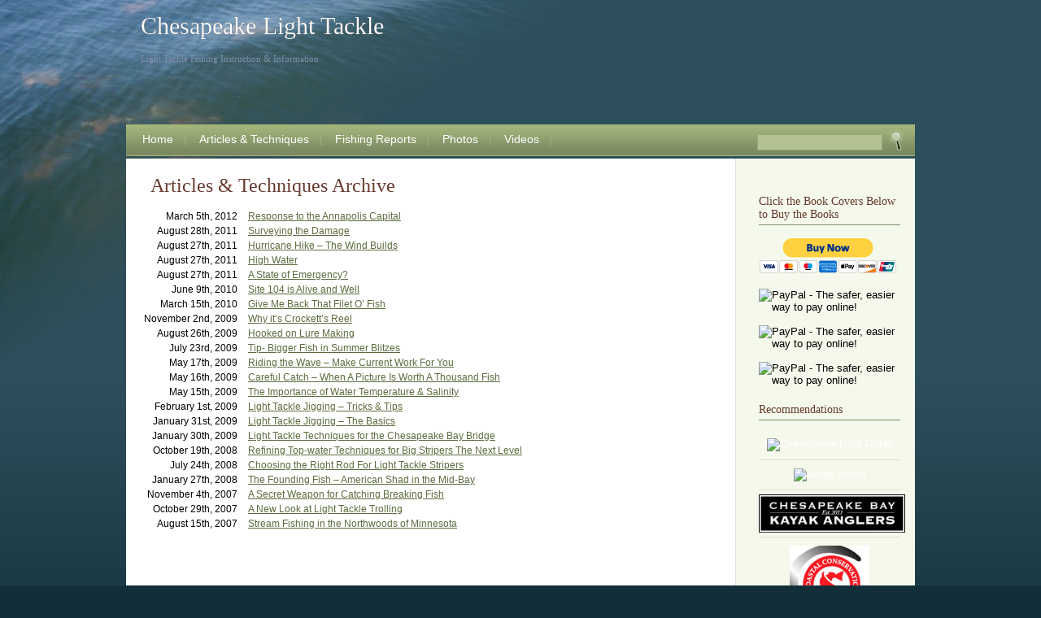

--- FILE ---
content_type: text/html; charset=UTF-8
request_url: https://www.chesapeakelighttackle.com/category/articles/
body_size: 32367
content:
<!DOCTYPE html PUBLIC "-//W3C//DTD XHTML 1.0 Transitional//EN"
	"http://www.w3.org/TR/xhtml1/DTD/xhtml1-transitional.dtd">
<html xmlns="http://www.w3.org/1999/xhtml" xml:lang="en" lang="en">


<head profile="http://gmpg.org/xfn/11">
<meta http-equiv="Content-Type" content="text/html; charset=UTF-8" />


<meta name="generator" content="WordPress 6.6.4" /> <!-- leave this for stats -->
<link rel="shortcut icon" href="http://chesapeakelighttackle.com/wp-content/themes/abstractia/images/favicon.ico" />

<link rel="stylesheet" href="https://www.chesapeakelighttackle.com/wp-content/themes/abstractia/style.css" type="text/css" media="screen" />
<link rel="alternate" type="application/rss+xml" title="Chesapeake Light Tackle RSS Feed" href="https://www.chesapeakelighttackle.com/feed/" />
<link rel="pingback" href="https://www.chesapeakelighttackle.com/xmlrpc.php" />


		<!-- All in One SEO 4.7.2 - aioseo.com -->
		<title>Articles - Chesapeake Light Tackle</title>
		<meta name="robots" content="max-image-preview:large" />
		<link rel="canonical" href="https://www.chesapeakelighttackle.com/category/articles/" />
		<link rel="next" href="https://www.chesapeakelighttackle.com/category/articles/page/2/" />
		<meta name="generator" content="All in One SEO (AIOSEO) 4.7.2" />
		<script type="application/ld+json" class="aioseo-schema">
			{"@context":"https:\/\/schema.org","@graph":[{"@type":"BreadcrumbList","@id":"https:\/\/www.chesapeakelighttackle.com\/category\/articles\/#breadcrumblist","itemListElement":[{"@type":"ListItem","@id":"https:\/\/www.chesapeakelighttackle.com\/#listItem","position":1,"name":"Home","item":"https:\/\/www.chesapeakelighttackle.com\/","nextItem":"https:\/\/www.chesapeakelighttackle.com\/category\/articles\/#listItem"},{"@type":"ListItem","@id":"https:\/\/www.chesapeakelighttackle.com\/category\/articles\/#listItem","position":2,"name":"Articles","previousItem":"https:\/\/www.chesapeakelighttackle.com\/#listItem"}]},{"@type":"CollectionPage","@id":"https:\/\/www.chesapeakelighttackle.com\/category\/articles\/#collectionpage","url":"https:\/\/www.chesapeakelighttackle.com\/category\/articles\/","name":"Articles - Chesapeake Light Tackle","inLanguage":"en-US","isPartOf":{"@id":"https:\/\/www.chesapeakelighttackle.com\/#website"},"breadcrumb":{"@id":"https:\/\/www.chesapeakelighttackle.com\/category\/articles\/#breadcrumblist"}},{"@type":"Organization","@id":"https:\/\/www.chesapeakelighttackle.com\/#organization","name":"Chesapeake Light Tackle","description":"Light Tackle Fishing Instruction & Information","url":"https:\/\/www.chesapeakelighttackle.com\/"},{"@type":"WebSite","@id":"https:\/\/www.chesapeakelighttackle.com\/#website","url":"https:\/\/www.chesapeakelighttackle.com\/","name":"Chesapeake Light Tackle","description":"Light Tackle Fishing Instruction & Information","inLanguage":"en-US","publisher":{"@id":"https:\/\/www.chesapeakelighttackle.com\/#organization"}}]}
		</script>
		<!-- All in One SEO -->

<link rel="alternate" type="application/rss+xml" title="Chesapeake Light Tackle &raquo; Articles Category Feed" href="https://www.chesapeakelighttackle.com/category/articles/feed/" />
<script type="text/javascript">
/* <![CDATA[ */
window._wpemojiSettings = {"baseUrl":"https:\/\/s.w.org\/images\/core\/emoji\/15.0.3\/72x72\/","ext":".png","svgUrl":"https:\/\/s.w.org\/images\/core\/emoji\/15.0.3\/svg\/","svgExt":".svg","source":{"concatemoji":"https:\/\/www.chesapeakelighttackle.com\/wp-includes\/js\/wp-emoji-release.min.js?ver=6.6.4"}};
/*! This file is auto-generated */
!function(i,n){var o,s,e;function c(e){try{var t={supportTests:e,timestamp:(new Date).valueOf()};sessionStorage.setItem(o,JSON.stringify(t))}catch(e){}}function p(e,t,n){e.clearRect(0,0,e.canvas.width,e.canvas.height),e.fillText(t,0,0);var t=new Uint32Array(e.getImageData(0,0,e.canvas.width,e.canvas.height).data),r=(e.clearRect(0,0,e.canvas.width,e.canvas.height),e.fillText(n,0,0),new Uint32Array(e.getImageData(0,0,e.canvas.width,e.canvas.height).data));return t.every(function(e,t){return e===r[t]})}function u(e,t,n){switch(t){case"flag":return n(e,"\ud83c\udff3\ufe0f\u200d\u26a7\ufe0f","\ud83c\udff3\ufe0f\u200b\u26a7\ufe0f")?!1:!n(e,"\ud83c\uddfa\ud83c\uddf3","\ud83c\uddfa\u200b\ud83c\uddf3")&&!n(e,"\ud83c\udff4\udb40\udc67\udb40\udc62\udb40\udc65\udb40\udc6e\udb40\udc67\udb40\udc7f","\ud83c\udff4\u200b\udb40\udc67\u200b\udb40\udc62\u200b\udb40\udc65\u200b\udb40\udc6e\u200b\udb40\udc67\u200b\udb40\udc7f");case"emoji":return!n(e,"\ud83d\udc26\u200d\u2b1b","\ud83d\udc26\u200b\u2b1b")}return!1}function f(e,t,n){var r="undefined"!=typeof WorkerGlobalScope&&self instanceof WorkerGlobalScope?new OffscreenCanvas(300,150):i.createElement("canvas"),a=r.getContext("2d",{willReadFrequently:!0}),o=(a.textBaseline="top",a.font="600 32px Arial",{});return e.forEach(function(e){o[e]=t(a,e,n)}),o}function t(e){var t=i.createElement("script");t.src=e,t.defer=!0,i.head.appendChild(t)}"undefined"!=typeof Promise&&(o="wpEmojiSettingsSupports",s=["flag","emoji"],n.supports={everything:!0,everythingExceptFlag:!0},e=new Promise(function(e){i.addEventListener("DOMContentLoaded",e,{once:!0})}),new Promise(function(t){var n=function(){try{var e=JSON.parse(sessionStorage.getItem(o));if("object"==typeof e&&"number"==typeof e.timestamp&&(new Date).valueOf()<e.timestamp+604800&&"object"==typeof e.supportTests)return e.supportTests}catch(e){}return null}();if(!n){if("undefined"!=typeof Worker&&"undefined"!=typeof OffscreenCanvas&&"undefined"!=typeof URL&&URL.createObjectURL&&"undefined"!=typeof Blob)try{var e="postMessage("+f.toString()+"("+[JSON.stringify(s),u.toString(),p.toString()].join(",")+"));",r=new Blob([e],{type:"text/javascript"}),a=new Worker(URL.createObjectURL(r),{name:"wpTestEmojiSupports"});return void(a.onmessage=function(e){c(n=e.data),a.terminate(),t(n)})}catch(e){}c(n=f(s,u,p))}t(n)}).then(function(e){for(var t in e)n.supports[t]=e[t],n.supports.everything=n.supports.everything&&n.supports[t],"flag"!==t&&(n.supports.everythingExceptFlag=n.supports.everythingExceptFlag&&n.supports[t]);n.supports.everythingExceptFlag=n.supports.everythingExceptFlag&&!n.supports.flag,n.DOMReady=!1,n.readyCallback=function(){n.DOMReady=!0}}).then(function(){return e}).then(function(){var e;n.supports.everything||(n.readyCallback(),(e=n.source||{}).concatemoji?t(e.concatemoji):e.wpemoji&&e.twemoji&&(t(e.twemoji),t(e.wpemoji)))}))}((window,document),window._wpemojiSettings);
/* ]]> */
</script>
<style id='wp-emoji-styles-inline-css' type='text/css'>

	img.wp-smiley, img.emoji {
		display: inline !important;
		border: none !important;
		box-shadow: none !important;
		height: 1em !important;
		width: 1em !important;
		margin: 0 0.07em !important;
		vertical-align: -0.1em !important;
		background: none !important;
		padding: 0 !important;
	}
</style>
<link rel='stylesheet' id='wp-block-library-css' href='https://www.chesapeakelighttackle.com/wp-includes/css/dist/block-library/style.min.css?ver=6.6.4' type='text/css' media='all' />
<style id='classic-theme-styles-inline-css' type='text/css'>
/*! This file is auto-generated */
.wp-block-button__link{color:#fff;background-color:#32373c;border-radius:9999px;box-shadow:none;text-decoration:none;padding:calc(.667em + 2px) calc(1.333em + 2px);font-size:1.125em}.wp-block-file__button{background:#32373c;color:#fff;text-decoration:none}
</style>
<style id='global-styles-inline-css' type='text/css'>
:root{--wp--preset--aspect-ratio--square: 1;--wp--preset--aspect-ratio--4-3: 4/3;--wp--preset--aspect-ratio--3-4: 3/4;--wp--preset--aspect-ratio--3-2: 3/2;--wp--preset--aspect-ratio--2-3: 2/3;--wp--preset--aspect-ratio--16-9: 16/9;--wp--preset--aspect-ratio--9-16: 9/16;--wp--preset--color--black: #000000;--wp--preset--color--cyan-bluish-gray: #abb8c3;--wp--preset--color--white: #ffffff;--wp--preset--color--pale-pink: #f78da7;--wp--preset--color--vivid-red: #cf2e2e;--wp--preset--color--luminous-vivid-orange: #ff6900;--wp--preset--color--luminous-vivid-amber: #fcb900;--wp--preset--color--light-green-cyan: #7bdcb5;--wp--preset--color--vivid-green-cyan: #00d084;--wp--preset--color--pale-cyan-blue: #8ed1fc;--wp--preset--color--vivid-cyan-blue: #0693e3;--wp--preset--color--vivid-purple: #9b51e0;--wp--preset--gradient--vivid-cyan-blue-to-vivid-purple: linear-gradient(135deg,rgba(6,147,227,1) 0%,rgb(155,81,224) 100%);--wp--preset--gradient--light-green-cyan-to-vivid-green-cyan: linear-gradient(135deg,rgb(122,220,180) 0%,rgb(0,208,130) 100%);--wp--preset--gradient--luminous-vivid-amber-to-luminous-vivid-orange: linear-gradient(135deg,rgba(252,185,0,1) 0%,rgba(255,105,0,1) 100%);--wp--preset--gradient--luminous-vivid-orange-to-vivid-red: linear-gradient(135deg,rgba(255,105,0,1) 0%,rgb(207,46,46) 100%);--wp--preset--gradient--very-light-gray-to-cyan-bluish-gray: linear-gradient(135deg,rgb(238,238,238) 0%,rgb(169,184,195) 100%);--wp--preset--gradient--cool-to-warm-spectrum: linear-gradient(135deg,rgb(74,234,220) 0%,rgb(151,120,209) 20%,rgb(207,42,186) 40%,rgb(238,44,130) 60%,rgb(251,105,98) 80%,rgb(254,248,76) 100%);--wp--preset--gradient--blush-light-purple: linear-gradient(135deg,rgb(255,206,236) 0%,rgb(152,150,240) 100%);--wp--preset--gradient--blush-bordeaux: linear-gradient(135deg,rgb(254,205,165) 0%,rgb(254,45,45) 50%,rgb(107,0,62) 100%);--wp--preset--gradient--luminous-dusk: linear-gradient(135deg,rgb(255,203,112) 0%,rgb(199,81,192) 50%,rgb(65,88,208) 100%);--wp--preset--gradient--pale-ocean: linear-gradient(135deg,rgb(255,245,203) 0%,rgb(182,227,212) 50%,rgb(51,167,181) 100%);--wp--preset--gradient--electric-grass: linear-gradient(135deg,rgb(202,248,128) 0%,rgb(113,206,126) 100%);--wp--preset--gradient--midnight: linear-gradient(135deg,rgb(2,3,129) 0%,rgb(40,116,252) 100%);--wp--preset--font-size--small: 13px;--wp--preset--font-size--medium: 20px;--wp--preset--font-size--large: 36px;--wp--preset--font-size--x-large: 42px;--wp--preset--spacing--20: 0.44rem;--wp--preset--spacing--30: 0.67rem;--wp--preset--spacing--40: 1rem;--wp--preset--spacing--50: 1.5rem;--wp--preset--spacing--60: 2.25rem;--wp--preset--spacing--70: 3.38rem;--wp--preset--spacing--80: 5.06rem;--wp--preset--shadow--natural: 6px 6px 9px rgba(0, 0, 0, 0.2);--wp--preset--shadow--deep: 12px 12px 50px rgba(0, 0, 0, 0.4);--wp--preset--shadow--sharp: 6px 6px 0px rgba(0, 0, 0, 0.2);--wp--preset--shadow--outlined: 6px 6px 0px -3px rgba(255, 255, 255, 1), 6px 6px rgba(0, 0, 0, 1);--wp--preset--shadow--crisp: 6px 6px 0px rgba(0, 0, 0, 1);}:where(.is-layout-flex){gap: 0.5em;}:where(.is-layout-grid){gap: 0.5em;}body .is-layout-flex{display: flex;}.is-layout-flex{flex-wrap: wrap;align-items: center;}.is-layout-flex > :is(*, div){margin: 0;}body .is-layout-grid{display: grid;}.is-layout-grid > :is(*, div){margin: 0;}:where(.wp-block-columns.is-layout-flex){gap: 2em;}:where(.wp-block-columns.is-layout-grid){gap: 2em;}:where(.wp-block-post-template.is-layout-flex){gap: 1.25em;}:where(.wp-block-post-template.is-layout-grid){gap: 1.25em;}.has-black-color{color: var(--wp--preset--color--black) !important;}.has-cyan-bluish-gray-color{color: var(--wp--preset--color--cyan-bluish-gray) !important;}.has-white-color{color: var(--wp--preset--color--white) !important;}.has-pale-pink-color{color: var(--wp--preset--color--pale-pink) !important;}.has-vivid-red-color{color: var(--wp--preset--color--vivid-red) !important;}.has-luminous-vivid-orange-color{color: var(--wp--preset--color--luminous-vivid-orange) !important;}.has-luminous-vivid-amber-color{color: var(--wp--preset--color--luminous-vivid-amber) !important;}.has-light-green-cyan-color{color: var(--wp--preset--color--light-green-cyan) !important;}.has-vivid-green-cyan-color{color: var(--wp--preset--color--vivid-green-cyan) !important;}.has-pale-cyan-blue-color{color: var(--wp--preset--color--pale-cyan-blue) !important;}.has-vivid-cyan-blue-color{color: var(--wp--preset--color--vivid-cyan-blue) !important;}.has-vivid-purple-color{color: var(--wp--preset--color--vivid-purple) !important;}.has-black-background-color{background-color: var(--wp--preset--color--black) !important;}.has-cyan-bluish-gray-background-color{background-color: var(--wp--preset--color--cyan-bluish-gray) !important;}.has-white-background-color{background-color: var(--wp--preset--color--white) !important;}.has-pale-pink-background-color{background-color: var(--wp--preset--color--pale-pink) !important;}.has-vivid-red-background-color{background-color: var(--wp--preset--color--vivid-red) !important;}.has-luminous-vivid-orange-background-color{background-color: var(--wp--preset--color--luminous-vivid-orange) !important;}.has-luminous-vivid-amber-background-color{background-color: var(--wp--preset--color--luminous-vivid-amber) !important;}.has-light-green-cyan-background-color{background-color: var(--wp--preset--color--light-green-cyan) !important;}.has-vivid-green-cyan-background-color{background-color: var(--wp--preset--color--vivid-green-cyan) !important;}.has-pale-cyan-blue-background-color{background-color: var(--wp--preset--color--pale-cyan-blue) !important;}.has-vivid-cyan-blue-background-color{background-color: var(--wp--preset--color--vivid-cyan-blue) !important;}.has-vivid-purple-background-color{background-color: var(--wp--preset--color--vivid-purple) !important;}.has-black-border-color{border-color: var(--wp--preset--color--black) !important;}.has-cyan-bluish-gray-border-color{border-color: var(--wp--preset--color--cyan-bluish-gray) !important;}.has-white-border-color{border-color: var(--wp--preset--color--white) !important;}.has-pale-pink-border-color{border-color: var(--wp--preset--color--pale-pink) !important;}.has-vivid-red-border-color{border-color: var(--wp--preset--color--vivid-red) !important;}.has-luminous-vivid-orange-border-color{border-color: var(--wp--preset--color--luminous-vivid-orange) !important;}.has-luminous-vivid-amber-border-color{border-color: var(--wp--preset--color--luminous-vivid-amber) !important;}.has-light-green-cyan-border-color{border-color: var(--wp--preset--color--light-green-cyan) !important;}.has-vivid-green-cyan-border-color{border-color: var(--wp--preset--color--vivid-green-cyan) !important;}.has-pale-cyan-blue-border-color{border-color: var(--wp--preset--color--pale-cyan-blue) !important;}.has-vivid-cyan-blue-border-color{border-color: var(--wp--preset--color--vivid-cyan-blue) !important;}.has-vivid-purple-border-color{border-color: var(--wp--preset--color--vivid-purple) !important;}.has-vivid-cyan-blue-to-vivid-purple-gradient-background{background: var(--wp--preset--gradient--vivid-cyan-blue-to-vivid-purple) !important;}.has-light-green-cyan-to-vivid-green-cyan-gradient-background{background: var(--wp--preset--gradient--light-green-cyan-to-vivid-green-cyan) !important;}.has-luminous-vivid-amber-to-luminous-vivid-orange-gradient-background{background: var(--wp--preset--gradient--luminous-vivid-amber-to-luminous-vivid-orange) !important;}.has-luminous-vivid-orange-to-vivid-red-gradient-background{background: var(--wp--preset--gradient--luminous-vivid-orange-to-vivid-red) !important;}.has-very-light-gray-to-cyan-bluish-gray-gradient-background{background: var(--wp--preset--gradient--very-light-gray-to-cyan-bluish-gray) !important;}.has-cool-to-warm-spectrum-gradient-background{background: var(--wp--preset--gradient--cool-to-warm-spectrum) !important;}.has-blush-light-purple-gradient-background{background: var(--wp--preset--gradient--blush-light-purple) !important;}.has-blush-bordeaux-gradient-background{background: var(--wp--preset--gradient--blush-bordeaux) !important;}.has-luminous-dusk-gradient-background{background: var(--wp--preset--gradient--luminous-dusk) !important;}.has-pale-ocean-gradient-background{background: var(--wp--preset--gradient--pale-ocean) !important;}.has-electric-grass-gradient-background{background: var(--wp--preset--gradient--electric-grass) !important;}.has-midnight-gradient-background{background: var(--wp--preset--gradient--midnight) !important;}.has-small-font-size{font-size: var(--wp--preset--font-size--small) !important;}.has-medium-font-size{font-size: var(--wp--preset--font-size--medium) !important;}.has-large-font-size{font-size: var(--wp--preset--font-size--large) !important;}.has-x-large-font-size{font-size: var(--wp--preset--font-size--x-large) !important;}
:where(.wp-block-post-template.is-layout-flex){gap: 1.25em;}:where(.wp-block-post-template.is-layout-grid){gap: 1.25em;}
:where(.wp-block-columns.is-layout-flex){gap: 2em;}:where(.wp-block-columns.is-layout-grid){gap: 2em;}
:root :where(.wp-block-pullquote){font-size: 1.5em;line-height: 1.6;}
</style>
<link rel='stylesheet' id='stcr-style-css' href='https://www.chesapeakelighttackle.com/wp-content/plugins/subscribe-to-comments-reloaded/includes/css/stcr-style.css?ver=6.6.4' type='text/css' media='all' />
<script type="text/javascript" src="https://www.chesapeakelighttackle.com/wp-includes/js/jquery/jquery.min.js?ver=3.7.1" id="jquery-core-js"></script>
<script type="text/javascript" src="https://www.chesapeakelighttackle.com/wp-includes/js/jquery/jquery-migrate.min.js?ver=3.4.1" id="jquery-migrate-js"></script>
<script type="text/javascript" src="https://www.chesapeakelighttackle.com/wp-content/plugins/google-analyticator/external-tracking.min.js?ver=6.5.7" id="ga-external-tracking-js"></script>
<link rel="https://api.w.org/" href="https://www.chesapeakelighttackle.com/wp-json/" /><link rel="alternate" title="JSON" type="application/json" href="https://www.chesapeakelighttackle.com/wp-json/wp/v2/categories/3" /><link rel="EditURI" type="application/rsd+xml" title="RSD" href="https://www.chesapeakelighttackle.com/xmlrpc.php?rsd" />
<meta name="generator" content="WordPress 6.6.4" />
<link rel="icon" href="https://www.chesapeakelighttackle.com/wp-content/uploads/2017/10/cropped-jigs-and-books-32x32.jpg" sizes="32x32" />
<link rel="icon" href="https://www.chesapeakelighttackle.com/wp-content/uploads/2017/10/cropped-jigs-and-books-192x192.jpg" sizes="192x192" />
<link rel="apple-touch-icon" href="https://www.chesapeakelighttackle.com/wp-content/uploads/2017/10/cropped-jigs-and-books-180x180.jpg" />
<meta name="msapplication-TileImage" content="https://www.chesapeakelighttackle.com/wp-content/uploads/2017/10/cropped-jigs-and-books-270x270.jpg" />
<!-- Google Analytics Tracking by Google Analyticator 6.5.7 -->
<script type="text/javascript">
    var analyticsFileTypes = [];
    var analyticsSnippet = 'disabled';
    var analyticsEventTracking = 'enabled';
</script>
<script type="text/javascript">
	(function(i,s,o,g,r,a,m){i['GoogleAnalyticsObject']=r;i[r]=i[r]||function(){
	(i[r].q=i[r].q||[]).push(arguments)},i[r].l=1*new Date();a=s.createElement(o),
	m=s.getElementsByTagName(o)[0];a.async=1;a.src=g;m.parentNode.insertBefore(a,m)
	})(window,document,'script','//www.google-analytics.com/analytics.js','ga');
	ga('create', 'UA-9625437-3', 'auto');
 
	ga('send', 'pageview');
</script>
</head>
<body>
<div id="woodbg">
	<div id="wrapper">
		<div id="header">			<h1 id="blogtitle"><a href="http://www.chesapeakelighttackle.com/">Chesapeake Light Tackle</a></h1>
			<p id="tagline">Light Tackle Fishing Instruction &amp; Information</p>
		</div>
		
		<div id="navigation_bar">
			<ul>
			<li><a href="http://www.chesapeakelighttackle.com/">Home</a></li>
			<li class="page_item page-item-303"><a href="/category/articles/">Articles &#038; Techniques</a></li>
<li class="page_item page-item-453"><a href="/category/reports/">Fishing Reports</a></li>
<li class="page_item page-item-23"><a href="https://www.chesapeakelighttackle.com/photos/">Photos</a></li>
<li class="page_item page-item-259"><a href="https://www.chesapeakelighttackle.com/videos/">Videos</a></li>
			</ul>
		<div id="search_bar">
			<form method="get" id="searchform" action="https://www.chesapeakelighttackle.com/">
				<input type="text" value="" name="s" id="s" />
				<input type="image" src="https://www.chesapeakelighttackle.com/wp-content/themes/abstractia/images/searchicon.gif" id="searchsubmit" value="Search" />
			</form>
			
		</div>
	</div><div id="content">
	<div id="blog">
	<ul id="sidebar">
<li id="text-473346652" class="widget widget_text"><h2 class="widgettitle">Click the Book Covers Below to Buy the Books</h2>
			<div class="textwidget"><BR>
<input type="image" src="https://www.paypalobjects.com/en_US/i/btn/btn_buynowCC_LG.gif" border="0" name="submit" alt="PayPal - The safer, easier way to pay online!">
<img alt="" border="0" src="https://www.paypalobjects.com/en_US/i/scr/pixel.gif" width="1" height="1">
</form>
<BR>
<BR>
<form action="https://www.paypal.com/cgi-bin/webscr" method="post" target="_top">
<input type="hidden" name="cmd" value="_s-xclick">
<input type="hidden" name="hosted_button_id" value="WSSAN29CGFAA6">
<input type="image" src="http://www.mountainsoul.net/paperbackpan.png" border="0" name="submit" alt="PayPal - The safer, easier way to pay online!">
<img alt="" border="0" src="https://www.paypalobjects.com/en_US/i/scr/pixel.gif" width="1" height="1">
</form>
<BR>
<form action="https://www.paypal.com/cgi-bin/webscr" method="post" target="_top">
<input type="hidden" name="cmd" value="_s-xclick">
<input type="hidden" name="hosted_button_id" value="JXWEM6WFN5HEJ">
<input type="image" src="http://www.mountainsoul.net/cltbook.jpg" border="0" name="submit" alt="PayPal - The safer, easier way to pay online!">
<img alt="" border="0" src="https://www.paypalobjects.com/en_US/i/scr/pixel.gif" width="1" height="1">
</form>
<BR>
<form action="https://www.paypal.com/cgi-bin/webscr" method="post" target="_top">
<input type="hidden" name="cmd" value="_s-xclick">
<input type="hidden" name="hosted_button_id" value="MPG5NE5PD7B9N">
<input type="image" src="http://www.mountainsoul.net/trtcoversmall.jpg" border="0" name="submit" alt="PayPal - The safer, easier way to pay online!">
<img alt="" border="0" src="https://www.paypalobjects.com/en_US/i/scr/pixel.gif" width="1" height="1">
</form>
</div>
		</li>
<li id="text-444284681" class="widget widget_text"><h2 class="widgettitle">Recommendations</h2>
			<div class="textwidget"><p style="text-align: center;"><a href="https://www.facebook.com/chesapeakelighttackle/"><img class="aligncenter size-full wp-image-293" style="margin-top: 5px; margin-bottom: 5px; border: none;" title="The Books" src="http://mountainsoul.net/bookslures.jpg" alt="Chesapeake Light Tackle" width="180" height="180" /></a><a href="http://www.judgeyachts.com/"><img class="aligncenter size-full wp-image-293" style="margin-top: 5px; margin-bottom: 5px; border: none;" title="Judge Yachts" src="http://www.mountainsoul.net/judgelogo" alt="Judge Yachts" width="180" height="79" />
</a><a href="http://chesapeakebaykayakanglers.com/resources.html"><img class="wp-image-5990 aligncenter" title="kayakanglers" src="http://www.chesapeakelighttackle.com/wp-content/uploads/2013/02/kayakanglers-300x79.png" alt="" width="180" height="47" /></a><a href="http://www.ccamd.org/"><img class="aligncenter size-full wp-image-291" style="margin-top: 5px; margin-bottom: 5px; border: none;" title="cca" src="/wp-content/uploads/2009/06/cca.png" alt="cca" width="98" height="93" /></a><a href="http://www.lonelyangler.com/"><img class="aligncenter size-full wp-image-292" style="margin-top: 5px; margin-bottom: 5px; border: none;" title="lonely" src="/wp-content/uploads/2009/06/lonely.png" alt="lonely" width="100" height="83" /></a></p></div>
		</li>
<li id="linkcat-33" class="widget widget_links"><h2 class="widgettitle">Good Information</h2>

	<ul class='xoxo blogroll'>
<li><a href="https://www.facebook.com/carefulcatch/" title="Techniques and advice for sustainable fishing.">Careful Catch &#8211; Maryland Facebook</a></li>
<li><a href="http://www.cbf.org/" title="Save The Bay">Chesapeake Bay Foundation</a></li>
<li><a href="https://www.facebook.com/shawn.kimbro">Follow Shawn on Facebook</a></li>
<li><a href="https://www.instagram.com/shawn_kimbro/">Follow Shawn on Instagram</a></li>
<li><a href="https://twitter.com/ShawnKimbro">Follow Shawn on Twitter</a></li>
<li><a href="http://www.dnr.state.md.us/fisheries/" rel="noopener" target="_blank">Maryland Dept. of Natural Resources &#8211; Fisheries</a></li>
<li><a href="http://www.dnr.state.md.us/fisheries/fishingreport/chesapeake.asp" rel="noopener" title="Fishing Reports" target="_blank">Maryland DNR Chesapeake Fishing Reports</a></li>
<li><a href="http://www.charts.noaa.gov/OnLineViewer/AtlanticCoastViewerTable.shtml" title="The most detailed charts available on the web.">NOAA Online Nautical Charts &#8211; Atlantic Coast &amp; Chesapeake</a></li>

	</ul>
</li>

<li id="linkcat-46" class="widget widget_links"><h2 class="widgettitle">Wind Weather &amp; Tides</h2>

	<ul class='xoxo blogroll'>
<li><a href="https://tidesandcurrents.noaa.gov/ofs/ofs_animation.shtml?ofsregion=cb&#038;subdomain=0&#038;model_type=wind_forecast" title="The best wind forecast site for the Upper Chesapeake">CBOFS &#8211; Wind Forecasts</a></li>
<li><a href="http://buoybay.noaa.gov/" title="Detailed observations and history from regional data buoys.">Chesapeake Interpretive Buoy System</a></li>
<li><a href="http://www.dnr.state.md.us/fisheries/access/tide_finder.html" title="Tide predictions for all Maryland Stations">Maryland Tide Finder</a></li>
<li><a href="http://www.erh.noaa.gov/er/akq/" title="Clickable map for Virginia weather forecasts.">National Weather Service Forecast &#8211; Lower Bay</a></li>
<li><a href="http://www.erh.noaa.gov/er/lwx/" title="Clickable map for Maryland weather forecasts.">National Weather Service Forecast &#8211; Upper Bay</a></li>

	</ul>
</li>

</ul>	

		<div class="blogpost">
			<div class="pageheader">
		 
		<h2 class="pagetitle">Articles & Techniques Archive</h2>



</div>	<br />

<table>
				
<tr>
<td align="right" style="padding:0px 10px 0px 20px">
			March 5th, 2012 </td><td> <a href="https://www.chesapeakelighttackle.com/2012/03/05/response-to-the-annapolis-capital/" rel="bookmark">Response to the Annapolis Capital</a></td></tr>

				
<tr>
<td align="right" style="padding:0px 10px 0px 20px">
			August 28th, 2011 </td><td> <a href="https://www.chesapeakelighttackle.com/2011/08/28/surveying-the-damage/" rel="bookmark">Surveying the Damage</a></td></tr>

				
<tr>
<td align="right" style="padding:0px 10px 0px 20px">
			August 27th, 2011 </td><td> <a href="https://www.chesapeakelighttackle.com/2011/08/27/hurricane-hike-the-wind-builds/" rel="bookmark">Hurricane Hike &#8211; The Wind Builds</a></td></tr>

				
<tr>
<td align="right" style="padding:0px 10px 0px 20px">
			August 27th, 2011 </td><td> <a href="https://www.chesapeakelighttackle.com/2011/08/27/high-water/" rel="bookmark">High Water</a></td></tr>

				
<tr>
<td align="right" style="padding:0px 10px 0px 20px">
			August 27th, 2011 </td><td> <a href="https://www.chesapeakelighttackle.com/2011/08/27/a-state-of-emergency/" rel="bookmark">A State of Emergency?</a></td></tr>

				
<tr>
<td align="right" style="padding:0px 10px 0px 20px">
			June 9th, 2010 </td><td> <a href="https://www.chesapeakelighttackle.com/2010/06/09/site-104-is-alive-and-well/" rel="bookmark">Site 104 is Alive and Well</a></td></tr>

				
<tr>
<td align="right" style="padding:0px 10px 0px 20px">
			March 15th, 2010 </td><td> <a href="https://www.chesapeakelighttackle.com/2010/03/15/give-me-back-that-filet-o-fish/" rel="bookmark">Give Me Back That Filet O&#8217; Fish</a></td></tr>

				
<tr>
<td align="right" style="padding:0px 10px 0px 20px">
			November 2nd, 2009 </td><td> <a href="https://www.chesapeakelighttackle.com/2009/11/02/why-its-crocketts-reel/" rel="bookmark">Why it&#8217;s Crockett&#8217;s Reel</a></td></tr>

				
<tr>
<td align="right" style="padding:0px 10px 0px 20px">
			August 26th, 2009 </td><td> <a href="https://www.chesapeakelighttackle.com/2009/08/26/hooked-on-lure-making/" rel="bookmark">Hooked on Lure Making</a></td></tr>

				
<tr>
<td align="right" style="padding:0px 10px 0px 20px">
			July 23rd, 2009 </td><td> <a href="https://www.chesapeakelighttackle.com/2009/07/23/tip-bigger-fish-in-the-summer-blitzes/" rel="bookmark">Tip- Bigger Fish in Summer Blitzes</a></td></tr>

				
<tr>
<td align="right" style="padding:0px 10px 0px 20px">
			May 17th, 2009 </td><td> <a href="https://www.chesapeakelighttackle.com/2009/05/17/riding-the-wave-make-current-work-for-you/" rel="bookmark">Riding the Wave &#8211; Make Current Work For You</a></td></tr>

				
<tr>
<td align="right" style="padding:0px 10px 0px 20px">
			May 16th, 2009 </td><td> <a href="https://www.chesapeakelighttackle.com/2009/05/16/careful-catch-when-a-picture-is-worth-a-thousand-fish/" rel="bookmark">Careful Catch &#8211; When A Picture Is Worth A Thousand Fish</a></td></tr>

				
<tr>
<td align="right" style="padding:0px 10px 0px 20px">
			May 15th, 2009 </td><td> <a href="https://www.chesapeakelighttackle.com/2009/05/15/the-importance-of-water-temperature-salinity/" rel="bookmark">The Importance of Water Temperature &#038; Salinity</a></td></tr>

				
<tr>
<td align="right" style="padding:0px 10px 0px 20px">
			February 1st, 2009 </td><td> <a href="https://www.chesapeakelighttackle.com/2009/02/01/light-tackle-jigging-tricks-tips/" rel="bookmark">Light Tackle Jigging &#8211; Tricks &#038; Tips</a></td></tr>

				
<tr>
<td align="right" style="padding:0px 10px 0px 20px">
			January 31st, 2009 </td><td> <a href="https://www.chesapeakelighttackle.com/2009/01/31/light-tackle-jigging-the-basics/" rel="bookmark">Light Tackle Jigging &#8211; The Basics</a></td></tr>

				
<tr>
<td align="right" style="padding:0px 10px 0px 20px">
			January 30th, 2009 </td><td> <a href="https://www.chesapeakelighttackle.com/2009/01/30/light-tackle-techniques-for-the-chesapeake-bay-bridge/" rel="bookmark">Light Tackle Techniques for the Chesapeake Bay Bridge</a></td></tr>

				
<tr>
<td align="right" style="padding:0px 10px 0px 20px">
			October 19th, 2008 </td><td> <a href="https://www.chesapeakelighttackle.com/2008/10/19/refining-top-water-techniques-for-big-stripers-the-next-level/" rel="bookmark">Refining Top-water Techniques for Big Stripers The Next Level</a></td></tr>

				
<tr>
<td align="right" style="padding:0px 10px 0px 20px">
			July 24th, 2008 </td><td> <a href="https://www.chesapeakelighttackle.com/2008/07/24/choosing-the-right-rod-for-light-tackle-stripers/" rel="bookmark">Choosing the Right Rod For Light Tackle Stripers</a></td></tr>

				
<tr>
<td align="right" style="padding:0px 10px 0px 20px">
			January 27th, 2008 </td><td> <a href="https://www.chesapeakelighttackle.com/2008/01/27/the-founding-fish-american-shad-in-the-mid-bay/" rel="bookmark">The Founding Fish &#8211; American Shad in the Mid-Bay</a></td></tr>

				
<tr>
<td align="right" style="padding:0px 10px 0px 20px">
			November 4th, 2007 </td><td> <a href="https://www.chesapeakelighttackle.com/2007/11/04/a-secret-weapon-for-catching-breaking-fish/" rel="bookmark">A Secret Weapon for Catching Breaking Fish</a></td></tr>

				
<tr>
<td align="right" style="padding:0px 10px 0px 20px">
			October 29th, 2007 </td><td> <a href="https://www.chesapeakelighttackle.com/2007/10/29/a-new-look-at-light-tackle-trolling/" rel="bookmark">A New Look at Light Tackle Trolling</a></td></tr>

				
<tr>
<td align="right" style="padding:0px 10px 0px 20px">
			August 15th, 2007 </td><td> <a href="https://www.chesapeakelighttackle.com/2007/08/15/stream-fishing-in-the-northwoods-of-minnesota/" rel="bookmark">Stream Fishing in the Northwoods of Minnesota</a></td></tr>

		
</table>
<div class="navigation">
  <div class="alignleft"></div>
  <div class="alignright"></div>
</div>
</div>



	</div>



</div>
<div id="footer">
All articles and photos copyright &copy; Shawn Kimbro &amp; ChesapeakeLightTackle.com&trade; and may not be reproduced in any form without written permission. Contact <a href="mailto:Shawn@mountainsoul.net">
Shawn@mountainsoul.net</a>
</div>
</div> <!-- end wrapper -->
</div> <!-- end woodbg -->


		<img alt='css.php' src="https://www.chesapeakelighttackle.com/wp-content/plugins/cookies-for-comments/css.php?k=67fc1d8220770bcc5daac36e414df82b&amp;o=i&amp;t=4012940" width='1' height='1' /><script type="text/javascript" src="https://www.chesapeakelighttackle.com/wp-content/plugins/page-links-to/dist/new-tab.js?ver=3.3.7" id="page-links-to-js"></script>
</body>
</html>



--- FILE ---
content_type: text/css
request_url: https://www.chesapeakelighttackle.com/wp-content/themes/abstractia/style.css
body_size: 766
content:
/*  
Theme Name: Abstractia
Theme URI: http://robgoodlatte.com
Description: Theme with a focus on typography and colors.
Version: 1.0
Author: Rob Goodlatte
Author URI: http://robgoodlatte.com

	Abstractia v1.0
	http://robgoodlatte.com

	This theme was designed and built by Rob Goodlatte,
	whose blog you will find at http://robgoodlatte.com/

	Thanks to the developers of the Kubrick theme - the codebase 
	was used in development of this template.
	
	The CSS, XHTML and design is released under Creative Commons
	Attribution 2.5 License.  Please keep the attribution link in
	the theme.
	See http://creativecommons.org/licenses/by/2.5/
	
Tags: buddypress
*/

@import url(layout.css);
@import url(colors.css);
@import url(typography.css);

--- FILE ---
content_type: text/css
request_url: https://www.chesapeakelighttackle.com/wp-content/themes/abstractia/layout.css
body_size: 3349
content:
html, body {
	margin: 0; padding: 0;
	text-align: center;
}
h1,h2,h3 {
	margin: 0; padding: 0;
}
#wrapper {
	width: 970px;
	text-align: left;
	margin: auto;
}

#header, #navigation_bar, #content, #blog, #blog_nosidebar, #footer {
	width: 970px;
	display: block;
	position: relative;
	float: left;
}


#footer {
	margin: 6px 0;
	color: #775;
	font-size: 11px;
	clear: both;
}

.footer_mod {
	display: block;
	width: 520px;
	float: left;
	margin: 0 50px 0 0px;
	float: left;
}

#f2 {
	width: 130px;
	margin: 0;
}
.footer_mod a {
	color: #775;
}

#blog, #blog_nosidebar {
	min-height: 400px;
	padding-bottom: 14px;
	float: left;
}

#content {
	margin: 3px 0 0 0;
}

#header {
	height: 150px;
}

#blogtitle {
	position: absolute;
	top: 15px;
	left: 18px;
}
#tagline {
	position: absolute;
	top: 55px;
	left: 18px;
}

#navigation_bar {
	height: 38px;
	border-bottom: 1px solid #a2b47a;
	margin-top: 3px;
	position: relative;
	overflow: hidden;
}

#navigation_bar ul {
	padding: 0;
	margin: 0 0 0 6px;
}
#navigation_bar ul li {
	position: relative;
	top: 10px;
	display: inline;
	height: 38px;
	padding: 0px 14px 0px 14px;
	border-right: 1px solid #9fb178;
	list-style: none;
}
#navigation_bar ul li ul {
	display: inline;
	margin: 0;
	padding: 0;
	text-indent: 0;
}
#navigation_bar ul li ul li {
	top: 0;
	border-right: none;
	border-left: 1px solid #9fb178;
	padding-right: 0;
	margin-left: 5px;
}
#search_bar {
	position: absolute;
	right: 10px;
	top: 0px;
}
#searchsubmit {
	position: relative;
	top: 6px;
	margin-left: 4px;
}
.postmeta {
	margin: 6px 0 12px 0;
}
.blogpost {
	width: 734px;
	float: left;

}
.postdate {
	width: 470px;
}
.postheader, .postbody, .subpostmeta, #postcomments{
	margin: 0 0 0 90px;
	
	position: relative;
}

.pageheader, .pagebody {
	margin: 0 0 0 30px;
	width: 470px;
	
}
.postheader {
margin-right: 40px;
height:90px;
	
}
.subpostmeta {
	padding: 8px 0;
}
.postdate {
	position: absolute;
	top: 24px;
	left: 30px;
	width: 30px;
}
#postcommentscount {
	position: relative;
	top: 32px;
	left: 30px;
	width: 40px;
	height: 37px;
	clear: left;
	background: url(images/commentbubble.gif) top left no-repeat;
	
}
#sidebar {
	float: right;
	margin-top: 20px;
	width: 200px;
	
	
}
.postbody img {
	
	margin: 10px;
}
.footer_mod ul li {
	list-style: none;
	margin: 0; padding: 5px 0;
	border-bottom: 1px solid #313129;
}
.footer_mod ul {
	margin: 2px 0 0 0; padding: 2px 0;
}
#footer_meta {
	margin: 8px 0;
	line-height: 16px;
}
#footer_meta h3 {
	margin: 0 0 5px 0;
}
.pagebody .navigation {
	margin: 12px 0;
}
.navigation {
	display: block;
	margin: 12px 0;
	width: 500px;
}
#archivebody {
	margin-left: 80px;
	margin-top: 15px;
}
ul#searchresults {
	margin: 5px 300px 15px 30px; padding: 0;
	border-top: 1px solid #efeed6;
}
ul#searchresults li {
	list-style: none;
	margin: 0;
	padding: 5px 0;
	border-bottom: 1px solid #efeed6;
}
ul#searchresults li a {
	font-weight: bold;
}
ul#searchresults li a:hover {
	color: #663a2e;
}
ul#searchresults li small{
	font-size: 10px;
	margin-left: 5px;
	text-transform: uppercase;
}
a.more-link {
	margin-top: 10px;
	display: inline;
	padding: 0 0 0px 18px;
	background: url(images/crosspattern.gif) top left no-repeat;

}

.alignright {float:right}
.alignleft {float:left}

.fishreports img {border:none}

.textwidget a.img {border:none}

div.item-list-tabs {
	
	clear:none !important;
}